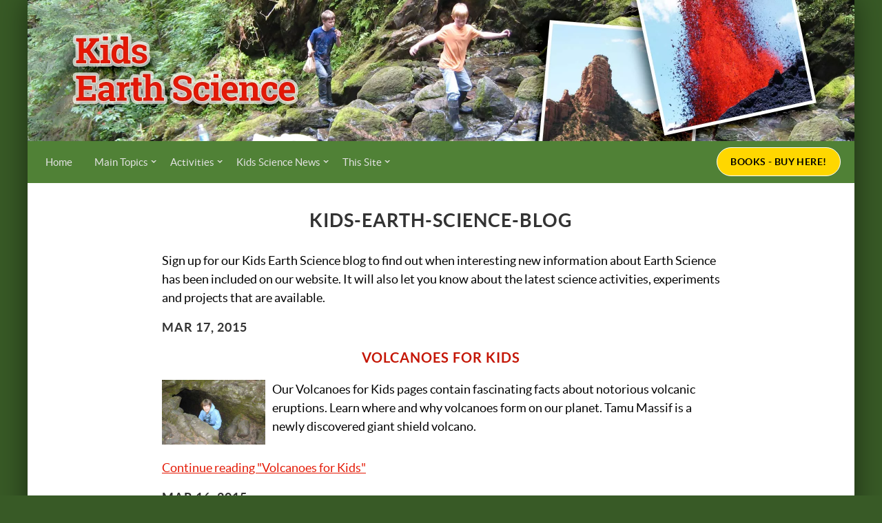

--- FILE ---
content_type: text/html; charset=UTF-8
request_url: https://www.kids-earth-science.com/earth-science-blog.html
body_size: 7482
content:
<!DOCTYPE HTML>
<html>
<head><meta http-equiv="content-type" content="text/html; charset=UTF-8"><title>kids-earth-science-blog</title><meta name="description" content="Learn about the latest our Earth Science pages on our blog."><meta id="viewport" name="viewport" content="width=device-width, initial-scale=1">
<link href="/sd/support-files/A.style.css.pagespeed.cf.hkR0h20sMM.css" rel="stylesheet" type="text/css">
<!-- start: tool_blocks.sbi_html_head -->
<link rel="icon" type="image/png" href="/xfavicon-48x48.png.pagespeed.ic.GPmsa1sL6Z.webp" sizes="48x48"> <link rel="icon" type="image/png" href="/favicon-16x16.png" sizes="16x16"> <link rel="icon" type="image/png" href="/xfavicon-32x32.png.pagespeed.ic.9ShaTmRgwA.webp" sizes="32x32"> <link rel="icon" type="image/png" href="/xfavicon-48x48.png.pagespeed.ic.GPmsa1sL6Z.webp" sizes="48x48"><link rel="canonical" href="https://www.kids-earth-science.com/earth-science-blog.html"/>
<link rel="alternate" type="application/rss+xml" title="RSS" href="https://www.kids-earth-science.com/earth-science.xml">
<meta property="og:title" content="kids-earth-science-blog"/>
<meta property="og:description" content="Learn about the latest our Earth Science pages on our blog."/>
<meta property="og:type" content="article"/>
<meta property="og:url" content="https://www.kids-earth-science.com/earth-science-blog.html"/>
<!-- SD -->
<script>var https_page=0</script>
<!-- end: tool_blocks.sbi_html_head -->
<!-- start: shared_blocks.7332424#end-of-head -->
<script>(function(i,s,o,g,r,a,m){i['GoogleAnalyticsObject']=r;i[r]=i[r]||function(){(i[r].q=i[r].q||[]).push(arguments)},i[r].l=1*new Date();a=s.createElement(o),m=s.getElementsByTagName(o)[0];a.async=1;a.src=g;m.parentNode.insertBefore(a,m)})(window,document,'script','https://www.google-analytics.com/analytics.js','ga');ga('create','UA-92160095-1','auto');ga('send','pageview');</script>
<!-- end: shared_blocks.7332424#end-of-head -->
<script>var FIX=FIX||{};</script>
</head>
<body class="responsive">
<div id="PageWrapper" class="modern">
<div id="HeaderWrapper">
<div id="Header">
<div class="Liner">
<div class="WebsiteName">
<a href="/"> </a>
</div><div class="Tagline"> </div>
<!-- start: shared_blocks.7332312#top-of-header -->
<a class="backtotop" name="top"></a>
<!-- end: shared_blocks.7332312#top-of-header -->
<!-- start: shared_blocks.7332218#bottom-of-header -->
<div class=" HeaderImage" style="box-sizing: border-box">
<div class=" HeaderImageDesktop" style="box-sizing: border-box"><div class="ImageBlock ImageBlockCenter"><img src="https://www.kids-earth-science.com/images/xheader-2023-desktop.jpg.pagespeed.ic.9Tx2I9pwGx.webp" width="2400" height="410" alt="header-2023-desktop.jpg" title="header-2023-desktop.jpg" data-pin-media="https://www.kids-earth-science.com/images/header-2023-desktop.jpg" style="width: 2400px; height: auto"></div>
</div>
<div class=" HeaderImageMobile" style="box-sizing: border-box"><div class="ImageBlock ImageBlockCenter"><img src="https://www.kids-earth-science.com/images/xKidsEarthScience-header-mobile-2020-Nov-1-NoLogo.jpg.pagespeed.ic.Wp6YnxRNbK.webp" width="1536" height="410" alt="KidsEarthScience-header-mobile-2020-Nov-1-NoLogo.jpg" title="KidsEarthScience-header-mobile-2020-Nov-1-NoLogo.jpg" data-pin-media="https://www.kids-earth-science.com/images/KidsEarthScience-header-mobile-2020-Nov-1-NoLogo.jpg" style="width: 1536px; height: auto"></div>
</div>
</div>
<div class=" NavMenu" style="box-sizing: border-box"><!-- start: tool_blocks.navbar.horizontal.left --><div class="ResponsiveNavWrapper">
<div class="ResponsiveNavButton"><span>Menu</span></div><div class="HorizontalNavBarLeft HorizontalNavBar HorizontalNavBarCSS ResponsiveNav"><ul class="root"><li class="li1"><a href="/">Home</a></li><li class="li1 submenu"><span class="navheader">Main Topics</span><ul><li class="li2"><a href="/volcanoes-for-kids.html">Volcanoes</a></li><li class="li2"><a href="/facts-about-earth.html">Facts About Earth</a></li><li class="li2"><a href="/rock-cycle.html">The Rock Cycle</a></li><li class="li2"><a href="/earthquake-facts.html">Earthquakes</a></li><li class="li2"><a href="/weather-forecasting.html">Weather</a></li></ul></li><li class="li1 submenu"><span class="navheader">Activities</span><ul><li class="li2"><a href="/science-activities.html">Activities</a></li><li class="li2"><a href="/earth-science-experiments.html">Experiments</a></li></ul></li><li class="li1 submenu"><span class="navheader">Kids Science News</span><ul><li class="li2"><a href="/science-news-for-kids.html">Science News</a></li></ul></li><li class="li1 submenu"><span class="navheader">This Site</span><ul><li class="li2"><a href="/contact-us.html">Contact Us</a></li><li class="li2"><a href="/about-us.html">About Us</a></li><li class="li2"><a href="/privacy-policy.html">Privacy Policy</a></li><li class="li2"><a href="/earth-science-blog.html">Kids Earth Science Blog</a></li></ul></li></ul></div></div>
<!-- end: tool_blocks.navbar.horizontal.left -->
<div class=" BuyBooks" style="box-sizing: border-box"><p><a href="https://ezgeology.com/" onclick="return FIX.track(this);">Books - Buy Here!</a></p>
</div>
</div>
<!-- end: shared_blocks.7332218#bottom-of-header -->
</div><!-- end Liner -->
</div><!-- end Header -->
</div><!-- end HeaderWrapper -->
<div id="ColumnsWrapper">
<div id="ContentWrapper">
<div id="ContentColumn">
<div class="Liner">
<!-- start: shared_blocks.7332215#above-h1 -->
<!-- end: shared_blocks.7332215#above-h1 -->
<!-- start: tool_blocks.blogit_headline -->
<h1 class="site_blog">kids-earth-science-blog</h1><!-- end: tool_blocks.blogit_headline -->
<!-- start: shared_blocks.7332457#below-h1 -->
<!-- end: shared_blocks.7332457#below-h1 -->
<!-- start: tool_blocks.blogit_description -->
<p class="site_blog">Sign up for our Kids Earth Science blog to find out when interesting new information about Earth Science has been included on our website. It will also let you know about the latest science activities, experiments and projects that are available.
</p><!-- end: tool_blocks.blogit_description -->
<!-- start: shared_blocks.7332423#below-paragraph-1 -->
<!-- end: shared_blocks.7332423#below-paragraph-1 -->
<!-- start: tool_blocks.blogit -->
<div class="site_blog"><div class='blogItItem'><a name="Volcanoes-for-Kids"></a><h6 class="published_date">Mar 17, 2015</h6><h3>Volcanoes for Kids</h3><div class="blogItThumbnail"><a href="https://www.kids-earth-science.com/volcanoes-for-kids.html"><img class="blogItThumbnail" src="https://www.kids-earth-science.com/images/vo1_volcanoesforkids.jpg" alt="VO 1 Riana lava cast" style="width:150px;height:94.875px" width="150" height="94.875"></a></div><p>Our Volcanoes for Kids pages contain fascinating facts about notorious volcanic eruptions. Learn where and why volcanoes form on our planet. Tamu Massif is a newly discovered giant shield volcano.</p><p class="blogItReadMore"><a class="entry_link" href="https://www.kids-earth-science.com/volcanoes-for-kids.html">Continue reading "Volcanoes for Kids"</a></p></div><div class='blogItItem'><a name="What-are-Volcanoes"></a><h6 class="published_date">Mar 16, 2015</h6><h3>What are Volcanoes?</h3><div class="blogItThumbnail"><a href="https://www.kids-earth-science.com/what-are-volcanoes.html"><img class="blogItThumbnail" src="https://www.kids-earth-science.com/images/vo10_mt_washington.jpg" alt="VO 10 Mt Washington What are volcanoes" style="width:150px;height:100.125px" width="150" height="100.125"></a></div><p>What are volcanoes? Volcanoes are mountains of molten rock that cooled into solid rock. Stratovolcanoes, shield volcanoes, cinder cones and lava domes are all examples of volcanoes.</p><p class="blogItReadMore"><a class="entry_link" href="https://www.kids-earth-science.com/what-are-volcanoes.html">Continue reading "What are Volcanoes?"</a></p></div><div class='blogItItem'><a name="Shield-Volcanoes"></a><h6 class="published_date">Mar 15, 2015</h6><h3>Shield Volcanoes</h3><p>Shield volcanoes form primarily in the oceans. Scientists estimate there are over one million seamounts on the ocean floors. Newberry Caldera, Tamu Massif and Mauna Loa Volcano are shield volcanoes.</p><p class="blogItReadMore"><a class="entry_link" href="https://www.kids-earth-science.com/shield-volcanoes.html">Continue reading "Shield Volcanoes"</a></p></div><div class='blogItItem'><a name="Composite-Volcano"></a><h6 class="published_date">Mar 14, 2015</h6><h3>Composite Volcano</h3><div class="blogItThumbnail"><a href="https://www.kids-earth-science.com/composite-volcano.html"><img class="blogItThumbnail" src="https://www.kids-earth-science.com/images/vo12_mtst_helens.jpg" alt="VO12 Composite volcano Mt. St. Helens" style="width:150px;height:112.5px" width="150" height="112.5"></a></div><p>Composite volcanoes form in subduction zones when an oceanic plate subducts beneath a continental plate. The volcanoes form steep-sided towering volcanoes on the continental side of subduction zones</p><p class="blogItReadMore"><a class="entry_link" href="https://www.kids-earth-science.com/composite-volcano.html">Continue reading "Composite Volcano"</a></p></div><div class='blogItItem'><a name="Mauna-Loa-Volcano"></a><h6 class="published_date">Mar 14, 2015</h6><h3>Mauna Loa Volcano</h3><div class="blogItThumbnail"><a href="https://www.kids-earth-science.com/mauna-loa-volcano.html"><img class="blogItThumbnail" src="https://www.kids-earth-science.com/images/vo11_maunaloa_eruption.jpg" alt="VO11 Mauna Loa Volcano" style="width:150px;height:93.75px" width="150" height="93.75"></a></div><p>Mauna Loa volcano is the second largest volcano on Earth. The true height of Mauna Loa volcano is 56,000 feet (17,170 m). The volcano covers about half the surface of the island of Hawaii.</p><p class="blogItReadMore"><a class="entry_link" href="https://www.kids-earth-science.com/mauna-loa-volcano.html">Continue reading "Mauna Loa Volcano"</a></p></div></div><!-- end: tool_blocks.blogit -->
<!-- start: shared_blocks.7332422#above-socialize-it -->
<hr>
<h2>KIDS FUN SCIENCE BOOKSTORE</h2>
<div style="overflow-x: auto;">
<table class="columns_block grid_block" border="0" style="width: 100%;"><tr><td class="column_0" style="width: 50%;vertical-align:top;">
<div class="ImageBlock ImageBlockCenter"><img src="https://www.kids-earth-science.com/images/xrc-igneous-rocks.jpg.pagespeed.ic.0ULbPRpdY4.webp" width="312" height="413.891891891892" alt="RC Igneous Rocks" title="RC Igneous Rocks" data-pin-media="https://www.kids-earth-science.com/images/rc-igneous-rocks.jpg" style="width: 312px; height: auto"></div>
</td><td class="column_1" style="width: 50%;vertical-align:top;">
<div class="ImageBlock ImageBlockCenter"><img src="https://www.kids-earth-science.com/images/xid-metamorphic-rocks.jpg.pagespeed.ic.dx7foUsbiC.webp" width="312" height="416" alt="ID Metamorphic Rocks" title="ID Metamorphic Rocks" data-pin-media="https://www.kids-earth-science.com/images/id-metamorphic-rocks.jpg" style="width: 312px; height: auto"></div>
</td></tr></table>
</div>
<p><span style="font-size: 18px;">Check out Myrna Martin's award winning textbooks, e-books, videos and rock sets. &#xa0;The Kids Fun Science Bookstore covers a wide range of earth science topics. &#xa0;<a href="https://store.kids-fun-science.com/" onclick="return FIX.track(this);" rel="noopener nofollow" target="_blank">Click here to browse.&#xa0;</a></span><br/></p>
<hr>
<!-- end: shared_blocks.7332422#above-socialize-it -->
<!-- start: shared_blocks.7332217#socialize-it -->
<div class=" socializeIt socializeIt-responsive" style="border-color: #cccccc; border-width: 1px 1px 1px 1px; border-style: solid; box-sizing: border-box"><div style="overflow-x: auto;">
<table class="columns_block grid_block" border="0" style="width: 100%;"><tr><td class="column_0" style="width: 20%;vertical-align:top;">
<div class="shareHeader">
<strong class="ss-shareLabel" style="font-size: 16px;">Share this page:</strong>
<div id="whatsthis" style="font-size:11px;"><a href="#" onclick="open_whats_this(); return false;">What&rsquo;s this?</a></div>
</div>
</td><td class="column_1" style="width: 80%;vertical-align:top;">
<!-- start: tool_blocks.social_sharing -->
<div class="SocialShare SocialShareRegular"><a href="#" rel="noopener noreferrer" onclick="window.open('https://www.facebook.com/sharer.php?u='+ encodeURIComponent(document.location.href) +'&t=' + encodeURIComponent(document.title), 'sharer','toolbar=0,status=0,width=700,height=500,resizable=yes,scrollbars=yes');return false;" target="_blank" class="socialIcon facebook"><svg width="20" height="20" aria-hidden="true" focusable="false" data-prefix="fab" data-icon="facebook-square" role="img" xmlns="http://www.w3.org/2000/svg" viewBox="0 0 448 512"><path fill="currentColor" d="M400 32H48A48 48 0 0 0 0 80v352a48 48 0 0 0 48 48h137.25V327.69h-63V256h63v-54.64c0-62.15 37-96.48 93.67-96.48 27.14 0 55.52 4.84 55.52 4.84v61h-31.27c-30.81 0-40.42 19.12-40.42 38.73V256h68.78l-11 71.69h-57.78V480H400a48 48 0 0 0 48-48V80a48 48 0 0 0-48-48z" class=""></path></svg><span>Facebook</span></a><a href="#" rel="noopener noreferrer" onclick="window.open('https://twitter.com/intent/tweet?text=Reading%20about%20this:%20'+encodeURIComponent(document.title)+'%20-%20' + encodeURIComponent(document.location.href), 'sharer','toolbar=0,status=0,width=700,height=500,resizable=yes,scrollbars=yes');return false;" target="_blank" class="socialIcon twitter"><svg width="20" height="20" aria-hidden="true" focusable="false" data-prefix="fab" data-icon="twitter-square" role="img" xmlns="http://www.w3.org/2000/svg" viewBox="0 0 448 512"><path fill="currentColor" d="M400 32H48C21.5 32 0 53.5 0 80v352c0 26.5 21.5 48 48 48h352c26.5 0 48-21.5 48-48V80c0-26.5-21.5-48-48-48zm-48.9 158.8c.2 2.8.2 5.7.2 8.5 0 86.7-66 186.6-186.6 186.6-37.2 0-71.7-10.8-100.7-29.4 5.3.6 10.4.8 15.8.8 30.7 0 58.9-10.4 81.4-28-28.8-.6-53-19.5-61.3-45.5 10.1 1.5 19.2 1.5 29.6-1.2-30-6.1-52.5-32.5-52.5-64.4v-.8c8.7 4.9 18.9 7.9 29.6 8.3a65.447 65.447 0 0 1-29.2-54.6c0-12.2 3.2-23.4 8.9-33.1 32.3 39.8 80.8 65.8 135.2 68.6-9.3-44.5 24-80.6 64-80.6 18.9 0 35.9 7.9 47.9 20.7 14.8-2.8 29-8.3 41.6-15.8-4.9 15.2-15.2 28-28.8 36.1 13.2-1.4 26-5.1 37.8-10.2-8.9 13.1-20.1 24.7-32.9 34z" class=""></path></svg><span>Twitter</span></a></div>
<!-- end: tool_blocks.social_sharing -->
</td></tr></table>
</div>
<div class="socialize-pay-it-forward-wrapper" style="background:;">
<details class="socialize-pay-it-forward">
<summary>Enjoy this page? Please pay it forward. Here's how...</summary>
<p>Would you prefer to share this page with others by linking to it?</p>
<ol>
<li>Click on the HTML link code below.</li>
<li>Copy and paste it, adding a note of your own, into your blog, a Web page, forums, a blog comment,
your Facebook account, or anywhere that someone would find this page valuable.</li>
</ol>
<script>var l=window.location.href,d=document;document.write('<form action="#"><div style="text-align:center"><textarea cols="50" rows="2" onclick="this.select();">&lt;a href="'+l+'"&gt;'+d.title+'&lt;/a&gt;</textarea></div></form>');</script>
</details>
</div>
</div>
<hr>
<!-- end: shared_blocks.7332217#socialize-it -->
<!-- start: shared_blocks.7332311#below-socialize-it -->
<p><b>Sign up to our monthly newsletter and receive our FREE eBook containing 3 fun activities that don’t appear in any of our other books!</b></p><p>The Kids Fun Science monthly newsletter will include the following: current events, weird and fantastic facts, a question of the month, science trivia and the latest new content from our website.</p><p><span style="font-size: 16px;"><em>We respect your privacy and you can be assured that we will never share your email address or use it for any other purpose than to send you our newsletter.</em></span><br/></p>
<div class="MailChimpFormBlock"><div class="Ezine2 EzineHorizontal">
<form action="/cgi-bin/subscribe_mailchimp.cgi" method="POST" accept-charset="UTF-8">
<input type="hidden" name="domain" value="kids-earth-science.com">
<input type="hidden" name="id" value="53444513ab">
<div class="EzineRow EzineEmailRow">
<label for="EzineEmail.9">Email</label>
<input id="EzineEmail.9" required type="email" name="email">
</div><div class="EzineRow EzineGDPRAgeConsentRow">
<label for="EzineGDPRAgeConsent.9"><input id="EzineGDPRAgeConsent.9" required type="checkbox" name="gdpr_age_consent">I am at least 16 years of age.</label>
</div>
<div class="EzineRow GDPRPrivacyPolicyConsentRow">
<label for="GDPRPrivacyPolicyConsent.9"><input id="GDPRPrivacyPolicyConsent.9" required type="checkbox" name="gdpr_privacy_policy_consent">I have read and accept the <a href="https://www.kids-earth-science.com/privacy-policy.html" target="_new">privacy policy</a>.</label>
</div>
<div class="EzineRow GDPRInformationPurposeRow">
<label for="GDPRInformationPurpose.9"><input id="GDPRInformationPurpose.9" required type="checkbox" name="gdpr_information_purpose">I understand that you will use my information to send me a newsletter.</label>
</div><div class="EzineRow EzineButtonRow">
<button class="EzineButton" type="submit">Subscribe</button>
</div>
</form>
</div></div>
<!-- end: shared_blocks.7332311#below-socialize-it -->
</div><!-- end Liner -->
</div><!-- end ContentColumn -->
</div><!-- end ContentWrapper -->
<div id="NavWrapper">
<div id="NavColumn">
<div class="Liner">
<!-- start: shared_blocks.7332460#top-of-nav-column -->
<div class="SocialIconsHeader">
<div class="SocialIcons">
<ul>
<li>
<a class="SocialIconFacebook" href="https://www.facebook.com/FunScienceForEveryone/" rel="noopener" target="_blank" title="Kids Earth Science on Facebook"></a>
</li>
<li>
<a class="SocialIconTwitter" href="https://twitter.com/funscience4all" rel="noopener" target="_blank" title="Kids Earth Science on Twitter"></a>
</li>
<!--

<li>
<a href="#" class="SocialIconYouTube" title="Kids Earth Science on YouTube" target="_blank"></a>
</li>

<li>
<a href="#" class="SocialIconPinterest" title="Kids Earth Science on Pinterest" target="_blank"></a>
</li>

-->
<li>
<a href="https://www.kids-earth-science.com/earth-science.xml" class="SocialIconRSS" title="Kids Earth Science RSS Feed" target="_blank"></a>
</li>
</ul>
</div> <!-- end SocialIcons -->
</div> <!-- end SocialIconsHeader -->
<h4 style="text-align: center">Kids Fun&#xa0;Science&#xa0;<br/>Bookstore</h4>
<div class="ImageBlock ImageBlockCenter"><a href="https://store.kids-fun-science.com/" onclick="return FIX.track(this);" rel="noopener nofollow" target="_blank"><img src="https://www.kids-earth-science.com/images/xring-of-fire-science-logo.png.pagespeed.ic.i0zEE5asFm.webp" width="110" height="109" alt="Ring of Fire Science Bookstore Logo" title="Ring of Fire Science Bookstore Logo" data-pin-media="https://www.kids-earth-science.com/images/ring-of-fire-science-logo.png" style="width: 110px; height: auto"></a></div>
<p style="text-align: center;"><span style="font-size: 11px;"><b><a href="https://store.kids-fun-science.com/" onclick="return FIX.track(this);" rel="noopener nofollow" target="_blank">Award winning Earth Science materials</a></b></span> </p>
<!-- end: shared_blocks.7332460#top-of-nav-column -->
<!-- start: shared_blocks.7332425#navigation -->
<!-- start: tool_blocks.navbar --><div class="Navigation"><ul><li class=""><a href="/">Home</a></li><li><h3>Main Topics</h3><ul><li class=""><a href="/volcanoes-for-kids.html">Volcanoes</a></li><li class=""><a href="/facts-about-earth.html">Facts About Earth</a></li><li class=""><a href="/rock-cycle.html">The Rock Cycle</a></li><li class=""><a href="/earthquake-facts.html">Earthquakes</a></li><li class=""><a href="/weather-forecasting.html">Weather</a></li></ul></li><li><h3>Activities</h3><ul><li class=""><a href="/science-activities.html">Activities</a></li><li class=""><a href="/earth-science-experiments.html">Experiments</a></li></ul></li><li><h3>Kids Science News</h3><ul><li class=""><a href="/science-news-for-kids.html">Science News</a></li></ul></li><li><h3>This Site</h3><ul><li class=""><a href="/contact-us.html">Contact Us</a></li><li class=""><a href="/about-us.html">About Us</a></li><li class=""><a href="/privacy-policy.html">Privacy Policy</a></li><li class=""><a href="/earth-science-blog.html">Kids Earth Science Blog</a></li></ul></li></ul></div>
<!-- end: tool_blocks.navbar -->
<!-- end: shared_blocks.7332425#navigation -->
<!-- start: shared_blocks.7332462#bottom-of-nav-column -->
<hr>
<div class="ImageBlock ImageBlockCenter"><a href="https://store.kids-fun-science.com/collections/teachers-editions-e-books" onclick="return FIX.track(this);" rel="noopener nofollow" target="_blank"><img src="https://www.kids-earth-science.com/images/xVolcanoes-teacher-ebook-COMBO.jpg.pagespeed.ic.iLchr1_Dns.webp" width="1000" height="1500" alt="Volcanoes by Myrna Martin plus Teachers edition eBooks" title="Volcanoes by Myrna Martin plus Teachers edition eBooks" data-pin-media="https://www.kids-earth-science.com/images/Volcanoes-teacher-ebook-COMBO.jpg" style="width: 1000px; height: auto"><span class="Caption CaptionCenter" style="max-width:1000px">See Our Range of School Books</span></a></div>
<hr>
<div class="ImageBlock ImageBlockCenter"><a href="https://store.kids-fun-science.com/collections/videos" onclick="return FIX.track(this);" rel="noopener nofollow" target="_blank"><img src="https://www.kids-earth-science.com/images/xDVD-collections-combo-store.jpg.pagespeed.ic.ZcW3gHEgMz.webp" width="1000" height="1500" alt="Myrna Martin&apos;s Earth Science Videos" title="Myrna Martin&apos;s Earth Science Videos" data-pin-media="https://www.kids-earth-science.com/images/DVD-collections-combo-store.jpg" style="width: 1000px; height: auto"><span class="Caption CaptionCenter" style="max-width:1000px">See Our Range of Earth Science Videos</span></a></div>
<hr>
<div class="ImageBlock ImageBlockCenter"><a href="https://store.kids-fun-science.com/collections/fun-science-packages" onclick="return FIX.track(this);" rel="noopener nofollow" target="_blank"><img src="https://www.kids-earth-science.com/images/xFUN-SCIENCE-Books-Package-2-print.jpg.pagespeed.ic.Ai2Zs4YigX.webp" width="1000" height="1500" alt="Myrna Martin&apos;s Fun Science Books Package 2" title="Myrna Martin&apos;s Fun Science Books Package 2" data-pin-media="https://www.kids-earth-science.com/images/FUN-SCIENCE-Books-Package-2-print.jpg" style="width: 1000px; height: auto"><span class="Caption CaptionCenter" style="max-width:1000px">See Our Range of Fun Science Books</span></a></div>
<hr>
<div class="ImageBlock ImageBlockCenter"><a href="https://store.kids-fun-science.com/collections/activity-books" onclick="return FIX.track(this);" rel="noopener nofollow" target="_blank"><img src="https://www.kids-earth-science.com/images/xFUN-SCIENCE-Activity-Books-Package-1-print.jpg.pagespeed.ic.2dlajo-xMb.webp" width="1000" height="1500" alt="Myrna Martin Fun Activity Books Package 1" title="Myrna Martin Fun Activity Books Package 1" data-pin-media="https://www.kids-earth-science.com/images/FUN-SCIENCE-Activity-Books-Package-1-print.jpg" style="width: 1000px; height: auto"><span class="Caption CaptionCenter" style="max-width:1000px">See Our Fun Activity Books</span></a></div>
<hr>
<!-- end: shared_blocks.7332462#bottom-of-nav-column -->
</div><!-- end Liner -->
</div><!-- end NavColumn -->
</div><!-- end NavWrapper -->
</div><!-- end ColumnsWrapper -->
<div id="FooterWrapper">
<div id="Footer">
<div class="Liner">
<!-- start: shared_blocks.7332242#above-bottom-nav -->
<!-- end: shared_blocks.7332242#above-bottom-nav -->
<!-- start: shared_blocks.7332272#bottom-navigation -->
<!-- end: shared_blocks.7332272#bottom-navigation -->
<!-- start: shared_blocks.7332216#below-bottom-nav -->
<!-- end: shared_blocks.7332216#below-bottom-nav -->
<!-- start: shared_blocks.7332244#footer -->
<p><span style="font-size: 8pt;"><span style="font-family: arial;">©Copyright
2012-2023 Ring of Fire Science Company<br/>All rights
reserved</span></span></p>
<!-- end: shared_blocks.7332244#footer -->
</div><!-- end Liner -->
</div><!-- end Footer -->
</div><!-- end FooterWrapper -->
</div><!-- end PageWrapper -->
<script src="/sd/support-files/fix.js.pagespeed.jm.3phKUrh9Pj.js"></script>
<script>FIX.doEndOfBody();</script>
<script src="/sd/support-files/design.js.pagespeed.jm.uHGT603eP3.js"></script>
<!-- start: tool_blocks.sbi_html_body_end -->
<script>var SS_PARAMS={pinterest_enabled:false,googleplus1_on_page:false,socializeit_onpage:false};</script><style>.g-recaptcha{display:inline-block}.recaptcha_wrapper{text-align:center}</style>
<script>if(typeof recaptcha_callbackings!=="undefined"){SS_PARAMS.recaptcha_callbackings=recaptcha_callbackings||[]};</script><script>(function(d,id){if(d.getElementById(id)){return;}var s=d.createElement('script');s.async=true;s.defer=true;s.src="/ssjs/ldr.js";s.id=id;d.getElementsByTagName('head')[0].appendChild(s);})(document,'_ss_ldr_script');</script><!-- end: tool_blocks.sbi_html_body_end -->
<!-- Generated at 15:58:49 25-Apr-2023 with justletters v156 -->
</body>
</html>


--- FILE ---
content_type: text/plain
request_url: https://www.google-analytics.com/j/collect?v=1&_v=j102&a=801625395&t=pageview&_s=1&dl=https%3A%2F%2Fwww.kids-earth-science.com%2Fearth-science-blog.html&ul=en-us%40posix&dt=kids-earth-science-blog&sr=1280x720&vp=1280x720&_u=IEBAAEABAAAAACAAI~&jid=1371350513&gjid=399792083&cid=948641487.1769374297&tid=UA-92160095-1&_gid=245078544.1769374297&_r=1&_slc=1&z=2122378498
body_size: -453
content:
2,cG-FHHVYLYVCJ